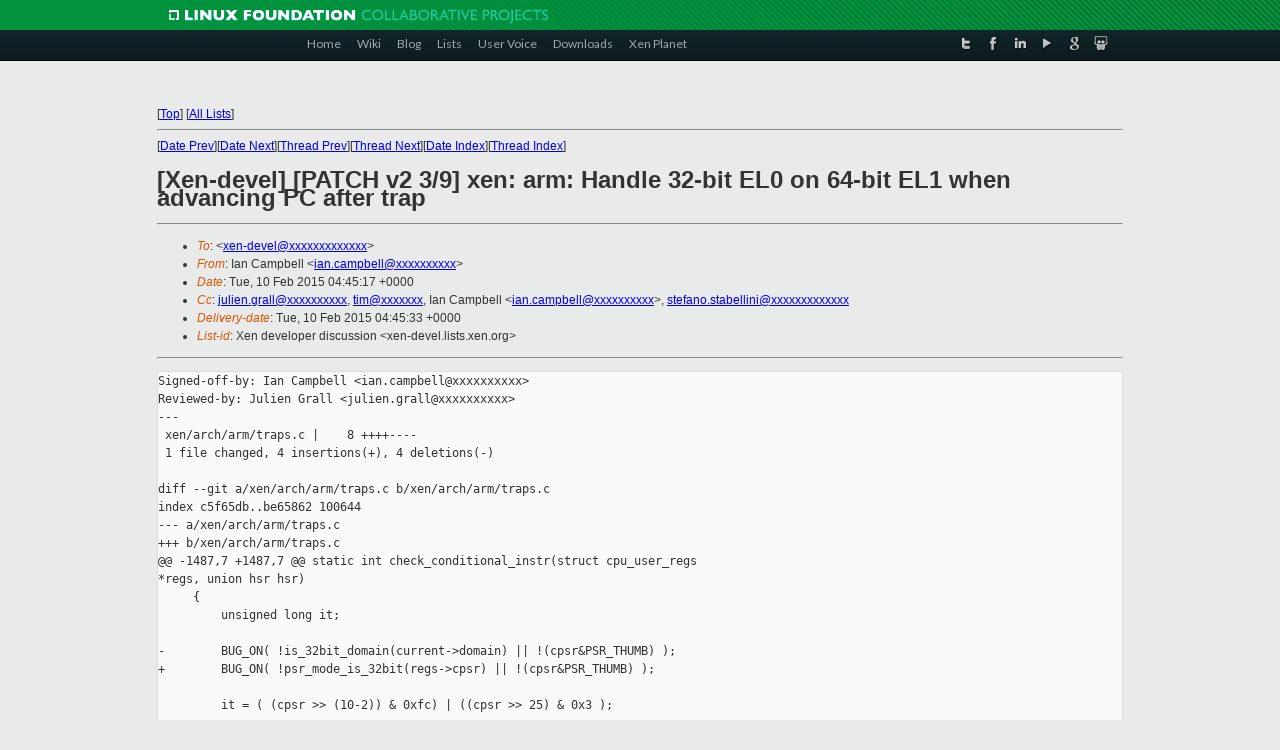

--- FILE ---
content_type: text/html
request_url: https://lists.xen.org/archives/html/xen-devel/2015-02/msg01127.html
body_size: 3535
content:
<!-- MHonArc v2.6.16 -->
<!--X-Subject: [Xen&#45;devel] [PATCH v2 3/9] xen: arm: Handle 32&#45;bit EL0 on 64&#45;bit	EL1 when advancing PC after trap -->
<!--X-From-R13: Wna Qnzcoryy <vna.pnzcoryyNpvgevk.pbz> -->
<!--X-Date: Tue, 10 Feb 2015 04:45:31 +0000 -->
<!--X-Message-Id: 1423543523&#45;8010&#45;3&#45;git&#45;send&#45;email&#45;ian.campbell@citrix.com -->
<!--X-Content-Type: text/plain -->
<!--X-Reference: 1423542956.5851.9.camel@citrix.com -->
<!--X-Head-End-->
<!DOCTYPE html PUBLIC "-//W3C//DTD XHTML 1.0 Transitional//EN" "http://www.w3.org/TR/xhtml1/DTD/xhtml1-transitional.dtd">
<html xmlns="http://www.w3.org/1999/xhtml">
<head>
<meta http-equiv="Content-Type" content="text/html; charset=utf-8" />
<title>Xen project Mailing List</title>
</head>
<body bgcolor="#E9EAEA">
        
<link href="/archives/html/images/favicon.ico" rel="shortcut icon" type="image/vnd.microsoft.icon" />

<link href="/archives/html/css/layout.css" rel="stylesheet" type="text/css"/>

<link href="/archives/html/css/base.css" rel="stylesheet" type="text/css"/>
<link href="/archives/html/css/style1.css" rel="stylesheet" type="text/css"/>
<link href="/archives/html/css/menus.css" rel="stylesheet" type="text/css"/>
<link href="/archives/html/css/menus1.css" rel="stylesheet" type="text/css"/>
<link href='https://fonts.googleapis.com/css?family=Lato:400,700' rel='stylesheet' type='text/css'> 


<div class="green-header">
	<div class="mywrapper myclearfix">
		<img alt="" src="/archives/html/images/linux-foundation.png">
	</div>
</div>


<div class="myclearfix" id="mytoolbar">
	<div class="mywrapper myclearfix">
		<div class="float-left">				
			<div class="module smalltopmenu  deepest">
			<ul class="menu menu-line">
				<li class="level1 item435 active current"><a class="level1 active current" href="http://www.xenproject.org/"><span>Home</span></a></li>
				<li class="level1 item506"><a href="http://wiki.xenproject.org" class="item1 level1"><span>Wiki</span></a></li>
				<li class="level1 item507"><a href="http://blog.xenproject.org" class="item2 level1"><span>Blog</span></a></li>
				<li class="level1 item517"><a href="http://lists.xenproject.org" class="item3 level1"><span>Lists</span></a></li>
				<li class="level1 item508"><a href="http://xenorg.uservoice.com" class="item4 level1"><span>User Voice</span></a></li>
				<li class="level1 item509"><a href="http://www.xenproject.org/downloads.html" class="item5 level1"><span>Downloads</span></a></li>
				<li class="level1 item510"><a href="http://www.xenproject.org/xen-planet.html" class="item6 level1"><span>Xen Planet</span></a></li></ul>		
			</div>				
		</div>
							
		<div class="float-right"><div class="module socialmenu  deepest">
			<ul class="menu menu-line">
				<li class="level1 item511"><a href="https://twitter.com/xen_org" class="twitter level1"><span><span style="background-image: url('/archives/html/images/twitter-icon.png');" class="icon"> </span>Twitter</span></a></li>
				<li class="level1 item512"><a href="https://www.facebook.com/pages/The-Xen-Project/181712638644349" class="facebook level1"><span><span style="background-image: url('/archives/html/images/facebook-icon.png');" class="icon"> </span>Facebook</span></a></li>
				<li class="level1 item513"><a href="http://www.linkedin.com/groups?home=&amp;gid=167190" class="linkedin level1"><span><span style="background-image: url('/archives/html/images/linkedin-icon.png');" class="icon"> </span>LinkedIn</span></a></li>
				<li class="level1 item514"><a href="http://vimeo.com/channels/xen" class="vimeo level1"><span><span style="background-image: url('/archives/html/images/vimeo-icon.png');" class="icon"> </span>Vimeo</span></a></li>
				<li class="level1 item515"><a href="https://plus.google.com/b/109906712194947644104/109906712194947644104/about" class="googleplus level1"><span><span style="background-image: url('/archives/html/images/googleplus-icon.png');" class="icon"> </span>Google Plus</span></a></li>
				<li class="level1 item516"><a href="http://slideshare.net/xen_com_mgr/presentations" class="slideshare level1"><span><span style="background-image: url('/archives/html/images/slideshare-icon.png');" class="icon"> </span>Slideshare</span></a></li>
			</ul>		
			</div>
		</div>
	</div>
</div>
    

<p>&nbsp;</p>
<table cellpadding="0" align="center" width="970px">
  <tr>
    <td>
    <!-- start main -->



<div class="metaIdxNav">
<nobr>[<a href="../">Top</a>]</nobr>
<nobr>[<a href="/archives/html/">All Lists</a>]</nobr>
</div>
</center>
<!--X-Body-Begin-->
<!--X-User-Header-->
<!--X-User-Header-End-->
<!--X-TopPNI-->
<hr>
[<a href="msg01125.html">Date Prev</a>][<a href="msg01129.html">Date Next</a>][<a href="msg01125.html">Thread Prev</a>][<a href="msg01134.html">Thread Next</a>][<a href="index.html#01127">Date Index</a>][<a href="threads.html#01127">Thread Index</a>]
<!--X-TopPNI-End-->
<!--X-MsgBody-->
<!--X-Subject-Header-Begin-->
<h1>[Xen-devel] [PATCH v2 3/9] xen: arm: Handle 32-bit EL0 on 64-bit	EL1 when advancing PC after trap</h1>
<hr>
<!--X-Subject-Header-End-->
<!--X-Head-of-Message-->
<ul>
<li><em>To</em>: &lt;<a href="mailto:xen-devel@DOMAIN.HIDDEN">xen-devel@xxxxxxxxxxxxx</a>&gt;</li>
<li><em>From</em>: Ian Campbell &lt;<a href="mailto:ian.campbell@DOMAIN.HIDDEN">ian.campbell@xxxxxxxxxx</a>&gt;</li>
<li><em>Date</em>: Tue, 10 Feb 2015 04:45:17 +0000</li>
<li><em>Cc</em>: <a href="mailto:julien.grall@DOMAIN.HIDDEN">julien.grall@xxxxxxxxxx</a>, <a href="mailto:tim@DOMAIN.HIDDEN">tim@xxxxxxx</a>,	Ian Campbell &lt;<a href="mailto:ian.campbell@DOMAIN.HIDDEN">ian.campbell@xxxxxxxxxx</a>&gt;, <a href="mailto:stefano.stabellini@DOMAIN.HIDDEN">stefano.stabellini@xxxxxxxxxxxxx</a></li>
<li><em>Delivery-date</em>: Tue, 10 Feb 2015 04:45:33 +0000</li>
<li><em>List-id</em>: Xen developer discussion &lt;xen-devel.lists.xen.org&gt;</li>
</ul>
<!--X-Head-of-Message-End-->
<!--X-Head-Body-Sep-Begin-->
<hr>
<!--X-Head-Body-Sep-End-->
<!--X-Body-of-Message-->
<pre>Signed-off-by: Ian Campbell &lt;ian.campbell@xxxxxxxxxx&gt;
Reviewed-by: Julien Grall &lt;julien.grall@xxxxxxxxxx&gt;
---
 xen/arch/arm/traps.c |    8 ++++----
 1 file changed, 4 insertions(+), 4 deletions(-)

diff --git a/xen/arch/arm/traps.c b/xen/arch/arm/traps.c
index c5f65db..be65862 100644
--- a/xen/arch/arm/traps.c
+++ b/xen/arch/arm/traps.c
@@ -1487,7 +1487,7 @@ static int check_conditional_instr(struct cpu_user_regs 
*regs, union hsr hsr)
     {
         unsigned long it;
 
-        BUG_ON( !is_32bit_domain(current-&gt;domain) || !(cpsr&amp;PSR_THUMB) );
+        BUG_ON( !psr_mode_is_32bit(regs-&gt;cpsr) || !(cpsr&amp;PSR_THUMB) );
 
         it = ( (cpsr &gt;&gt; (10-2)) &amp; 0xfc) | ((cpsr &gt;&gt; 25) &amp; 0x3 );
 
@@ -1496,7 +1496,7 @@ static int check_conditional_instr(struct cpu_user_regs 
*regs, union hsr hsr)
             return 1;
 
         /* The cond for this instruction works out as the top 4 bits. */
-        cond =  ( it &gt;&gt; 4 );
+        cond = ( it &gt;&gt; 4 );
     }
 
     cpsr_cond = cpsr &gt;&gt; 28;
@@ -1514,10 +1514,10 @@ static void advance_pc(struct cpu_user_regs *regs, 
union hsr hsr)
     unsigned long itbits, cond, cpsr = regs-&gt;cpsr;
 
     /* PSR_IT_MASK bits can only be set for 32-bit processors in Thumb mode. */
-    BUG_ON( (!is_32bit_domain(current-&gt;domain)||!(cpsr&amp;PSR_THUMB))
+    BUG_ON( (!psr_mode_is_32bit(cpsr)||!(cpsr&amp;PSR_THUMB))
             &amp;&amp; (cpsr&amp;PSR_IT_MASK) );
 
-    if ( is_32bit_domain(current-&gt;domain) &amp;&amp; (cpsr&amp;PSR_IT_MASK) )
+    if ( cpsr&amp;PSR_IT_MASK )
     {
         /* The ITSTATE[7:0] block is contained in CPSR[15:10],CPSR[26:25]
          *
-- 
1.7.10.4


_______________________________________________
Xen-devel mailing list
Xen-devel@xxxxxxxxxxxxx
<a  rel="nofollow" href="http://lists.xen.org/xen-devel">http://lists.xen.org/xen-devel</a>

</pre>
<!--X-Body-of-Message-End-->
<!--X-MsgBody-End-->
<!--X-Follow-Ups-->
<hr>
<ul><li><strong>Follow-Ups</strong>:
<ul>
<li><strong><a name="01134" href="msg01134.html">Re: [Xen-devel] [PATCH v2 3/9] xen: arm: Handle 32-bit EL0 on 64-bit EL1 when advancing PC after trap</a></strong>
<ul><li><em>From:</em> Julien Grall</li></ul></li>
</ul></li></ul>
<!--X-Follow-Ups-End-->
<!--X-References-->
<ul><li><strong>References</strong>:
<ul>
<li><strong><a name="01123" href="msg01123.html">[Xen-devel] [PATCH v2 0/9] xen: arm: reenable support for 32-bit userspace running in 64-bit guest.</a></strong>
<ul><li><em>From:</em> Ian Campbell</li></ul></li>
</ul></li></ul>
<!--X-References-End-->
<!--X-BotPNI-->
<ul>
<li>Prev by Date:
<strong><a href="msg01125.html">[Xen-devel] [PATCH v2 2/9] xen: arm: Factor out psr_mode_is_user</a></strong>
</li>
<li>Next by Date:
<strong><a href="msg01129.html">[Xen-devel] [PATCH v2 4/9] xen: arm: correctly handle vtimer traps	from userspace</a></strong>
</li>
<li>Previous by thread:
<strong><a href="msg01125.html">[Xen-devel] [PATCH v2 2/9] xen: arm: Factor out psr_mode_is_user</a></strong>
</li>
<li>Next by thread:
<strong><a href="msg01134.html">Re: [Xen-devel] [PATCH v2 3/9] xen: arm: Handle 32-bit EL0 on 64-bit EL1 when advancing PC after trap</a></strong>
</li>
<li>Index(es):
<ul>
<li><a href="index.html#01127"><strong>Date</strong></a></li>
<li><a href="threads.html#01127"><strong>Thread</strong></a></li>
</ul>
</li>
</ul>

<!--X-BotPNI-End-->
<!--X-User-Footer-->
<!--X-User-Footer-End-->

    <!-- end main -->
    </td>
  </tr>
</table>
<p>&nbsp;</p>

<div class="green-footer">
    <div class="mywrapper myclearfix">
    	<p>&copy;2013 Xen Project, A Linux Foundation Collaborative Project. All Rights Reserved. <br>
    Linux Foundation is a registered trademark of The Linux Foundation. <br>
    Xen Project is a trademark of The Linux Foundation.</p>		 
    </div> 
</div>

<link href="/archives/html/css/copyright.css" rel="stylesheet" type="text/css"/>
<hr>
<table cellpadding="0" align="center" width="970px">
  <tr valign="top">
    <td width="70px"><img src="/archives/html/images/rackspace.png" alt="Rackspace"></td>
    <td class="footnote">        
        <p>Lists.xenproject.org is hosted with <a href="http://www.rackspace.com/">RackSpace</a>, monitoring our<br>
           servers 24x7x365 and backed by RackSpace's Fanatical Support&reg;.</p>
    </td>
  </tr>
</table>

<!-- Asynchronous tracking code for Xen Project  -->
<script type="text/javascript">

var _gaq = _gaq || [];
_gaq.push(['_setAccount', 'UA-40152447-1']);
_gaq.push(['_setDomainName', 'xenproject.org']);
_gaq.push(['_trackPageview']);

(function() {
var ga = document.createElement('script'); ga.type = 'text/javascript'; ga.async = true;
ga.src = ('https:' == document.location.protocol ? 'https://ssl' : 'http://www') + '.google-analytics.com/ga.js';
var s = document.getElementsByTagName('script')[0]; s.parentNode.insertBefore(ga, s);
})();

</script>


</body>
</html>

